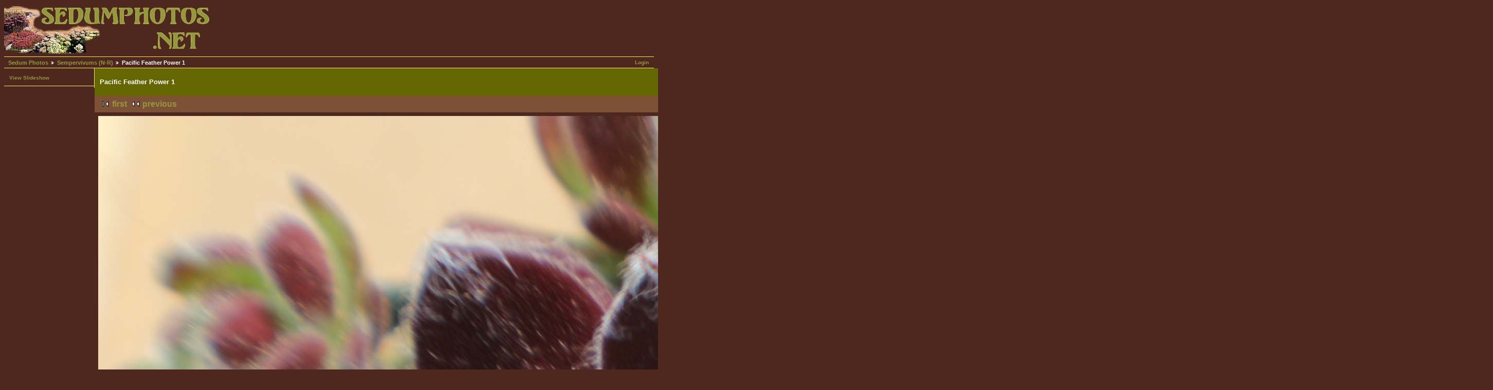

--- FILE ---
content_type: text/html; charset=UTF-8
request_url: https://www.sedumphotos.net/v/semps-nr/Pacific+Feather+Power+1.JPG.html?g2_imageViewsIndex=2
body_size: 2129
content:
<!DOCTYPE html PUBLIC "-//W3C//DTD XHTML 1.0 Strict//EN" "http://www.w3.org/TR/xhtml1/DTD/xhtml1-strict.dtd">
<html lang="en-US">
<head>

<link rel="stylesheet" type="text/css" href="/modules/core/data/gallery.css"/>
<link rel="stylesheet" type="text/css" href="/modules/colorpack/packs/sedums/color.css"/>
<meta http-equiv="Content-Type" content="text/html; charset=UTF-8"/>
<meta name="keywords" content="Pacific, Feather, Power, sedum, sedums, succulent, succulents, crassulaceae, variety, species, flower, blossom, yellow, white, green, rosette, rosettes, evergreen, deciduous, stems, leaves, plant, plants, subshrub, picture, pictures, photo, photos, jpeg, jpg" />
<title>Pacific Feather Power 1</title>
<link rel="stylesheet" type="text/css" href="/themes/sedum/theme.css"/>
</head>
<body class="gallery">
<div id="gallery" class="safari">
<div id="gsHeader">
<a href="/main.php"><img src="/themes/sedum/images/sedum_logo.png"
width="406" height="100" alt="Sedumphotos.net"/></a>
</div>
<div id="gsNavBar" class="gcBorder1">
<div class="gbSystemLinks">
<span class="block-core-SystemLink">
<a href="/main.php?g2_view=core.UserAdmin&amp;g2_subView=core.UserLogin&amp;g2_return=%2Fv%2Fsemps-nr%2FPacific%2BFeather%2BPower%2B1.JPG.html%3Fg2_imageViewsIndex%3D2%26">Login</a>
</span>



</div>
<div class="gbBreadCrumb">
<div class="block-core-BreadCrumb">
<a href="/main.php?g2_highlightId=3254" class="BreadCrumb-1">
Sedum Photos</a>
<a href="/v/semps-nr/?g2_highlightId=8347" class="BreadCrumb-2">
Sempervivums (N-R)</a>
<span class="BreadCrumb-3">
Pacific Feather Power 1</span>
</div>
</div>
</div>
<table width="100%" cellspacing="0" cellpadding="0">
<tr valign="top">
<td id="gsSidebarCol">
<div id="gsSidebar" class="gcBorder1">

<div class="block-core-ItemLinks gbBlock">
<a href="/main.php?g2_view=slideshow.Slideshow&amp;g2_itemId=8347" class="gbAdminLink gbLink-slideshow_Slideshow">View Slideshow</a>
</div>


</div>
</td>
<td>
<div id="gsContent">
<div class="gbBlock gcBackground1">
<table width="100%">
<tr>
<td>
<h2> Pacific Feather Power 1 </h2>
</td>
<td style="width: 30%">
<div class="block-core-ItemInfo giInfo">
<div class="date summary">
Date: 05/16/2011
</div>
</div>
<div class="block-core-PhotoSizes giInfo">
Size: 
<select onchange="if (this.value) { newLocation = this.value; this.options[0].selected = true; location.href= newLocation; }">
<option value="/v/semps-nr/Pacific+Feather+Power+1.JPG.html?g2_imageViewsIndex=0">
640x545
</option>
<option value="/v/semps-nr/Pacific+Feather+Power+1.JPG.html?g2_imageViewsIndex=1">
800x681
</option>
<option value="/v/semps-nr/Pacific+Feather+Power+1.JPG.html?g2_imageViewsIndex=2" selected="selected">
2706x2304
</option>
</select>
<br/>
Full size: 
<a href="/v/semps-nr/Pacific+Feather+Power+1.JPG.html?g2_imageViewsIndex=2">
2706x2304

</a>
<br/>
</div>
</td>
</tr>
</table>
</div>
<div class="gbBlock gcBackground2 gbNavigator">
<div class="block-core-Navigator">
<div class="next-and-last">
    <a href="/v/semps-nr/Pacific+Feather+Power+1_001.JPG.html" class="next">next</a><a href="/v/semps-nr/Sempervivum+Rupicolum.jpg.html" class="last">last</a>
</div>
<div class="first-and-previous">
<a href="/v/semps-nr/Neptune+1.JPG.html" class="first">first</a>    <a href="/v/semps-nr/Pacific+Devils+Food+1_001.JPG.html" class="previous">previous</a>
</div>
</div>
</div>
<div id="gsImageView" class="gbBlock">
<a href="/v/semps-nr/Pacific+Feather+Power+1.JPG.html?g2_imageViewsIndex=1">
<img src="/d/8347-1/Pacific+Feather+Power+1.JPG" width="2706" height="2304" class=" gcPhotoImage" alt="Pacific Feather Power 1"/>
</a>
</div>
  
<script type="text/javascript">
// <![CDATA[
function exifSwitchDetailMode(num, itemId, mode) {
url = '/main.php?g2_view=exif.SwitchDetailMode&g2_itemId=__ITEMID__&g2_mode=__MODE__&g2_blockNum=__NUM__';
document.getElementById('ExifInfoLabel' + num).innerHTML =
'Loading..';

YAHOO.util.Connect.asyncRequest('GET',
url.replace('__ITEMID__', itemId).replace('__MODE__', mode).replace('__NUM__', num),
{success: handleExifResponse, failure: handleExifFail, argument: num}, null);
return false;
}
function handleExifResponse(http) {
document.getElementById('ExifInfoBlock' + http.argument).innerHTML = http.responseText;
}
function handleExifFail(http) {
document.getElementById('ExifInfoLabel' + http.argument).innerHTML = '';
}
// ]]>
</script>
<div id="ExifInfoBlock1" class="block-exif-ExifInfo">
<h3> Photo Properties </h3>
<div>summary&nbsp;&nbsp;<a href="/main.php?g2_controller=exif.SwitchDetailMode&amp;g2_mode=detailed&amp;g2_return=%2Fv%2Fsemps-nr%2FPacific%2BFeather%2BPower%2B1.JPG.html%3Fg2_imageViewsIndex%3D2%26" onclick="return exifSwitchDetailMode(1,8347,'detailed')">details</a><span id="ExifInfoLabel1" style="padding-left:1.5em"></span></div>
<table class="gbDataTable">
<tr>
<td class="gbEven">
Make
</td>
<td class="gbOdd">
Canon
</td>
<td class="gbEven">
Model
</td>
<td class="gbOdd">
Canon EOS 60D
</td>
</tr>
<tr>
<td class="gbEven">
Aperture Value
</td>
<td class="gbOdd">
f/5.7
</td>
<td class="gbEven">
Color Space
</td>
<td class="gbOdd">
sRGB
</td>
</tr>
<tr>
<td class="gbEven">
Exposure Bias Value
</td>
<td class="gbOdd">
0 EV
</td>
<td class="gbEven">
Exposure Program
</td>
<td class="gbOdd">
Unknown: 0
</td>
</tr>
<tr>
<td class="gbEven">
Flash
</td>
<td class="gbOdd">
No Flash
</td>
<td class="gbEven">
Focal Length
</td>
<td class="gbOdd">
55 mm
</td>
</tr>
<tr>
<td class="gbEven">
ISO
</td>
<td class="gbOdd">
100
</td>
<td class="gbEven">
Metering Mode
</td>
<td class="gbOdd">
Multi-Segment
</td>
</tr>
<tr>
<td class="gbEven">
Shutter Speed Value
</td>
<td class="gbOdd">
1/390 sec
</td>
<td class="gbEven">
Date/Time
</td>
<td class="gbOdd">
Mon, 16 May 2011 23:08:55 -0700
</td>
</tr>
</table>
</div>

<div class="gbBlock gcBackground2 gbNavigator">
<div class="block-core-Navigator">
<div class="next-and-last">
    <a href="/v/semps-nr/Pacific+Feather+Power+1_001.JPG.html" class="next">next</a><a href="/v/semps-nr/Sempervivum+Rupicolum.jpg.html" class="last">last</a>
</div>
<div class="first-and-previous">
<a href="/v/semps-nr/Neptune+1.JPG.html" class="first">first</a>    <a href="/v/semps-nr/Pacific+Devils+Food+1_001.JPG.html" class="previous">previous</a>
</div>
</div>
</div>

  

</div>
</td>
</tr>
</table>
<div id="gsFooter">

<a href="http://gallery.sourceforge.net"><img src="/images/gallery.gif" alt="Powered by Gallery v2.3" title="Powered by Gallery v2.3" style="border-style: none" width="80" height="15"/></a>


<span style="text-align: right">All photos &copy;2006–2023 Wayne Fagerlund, except where otherwise noted</span>
</div>
  </div>


</body>
</html>

--- FILE ---
content_type: text/css
request_url: https://www.sedumphotos.net/modules/colorpack/packs/sedums/color.css
body_size: 546
content:
/* <?php $colorpackName = $gallery->i18n('Sedum Wood'); ?>
 * $Revision: 1.4 $ $Date: 2005/08/18 20:21:42 $
 */

#gallery {
  color: #ffffff !important;
  background-color: #4e281e !important;
}
body.gallery { background-color: #4e281e !important; }

.gcBackground1 { background-color: #646600 !important; }
.gcBackground2 { background-color: #7c5136 !important; }

.gcBorder1 { border-color: #fcec3e !important; }
.gcBorder2 { border-color: #f2b9da !important; }

#gallery a { color: #93983e !important; }
#gallery a:hover { color: #df83c6 !important; }
#gallery a:active { color: #df83c6 !important; }

.giSuccess { color: #190 !important; }
.giWarning { color: #b31 !important; }
.giError { color: #d14 !important; }
.giInfo { color: seashell !important; }
.block-core-PeerList .current { color: seashell !important; }

table.gbDataTable th { background-color: #59782a !important; }
.gbEven { background-color: #363739 !important; }
.gbOdd { background-color: #89848a !important; }

#gallery select { background-color: #7e8849 !important; }
#gallery input { background-color: #afbb7c !important; }
#gallery textarea { background-color: #afbb7c !important; }
#gsSidebar ul span { color: #ca7c77 !important; }
#gallery div.gbTabBar a {
  color: blue !important;
}

/* 4e281e = tricolor wood, modification 2
 * 646600 = Urvel Flower 1
 * 7c5136 = Untitled Wood Mod 4
 *
 * (borders)
 * fcec3e = Sed Flower 1
 * f2b9da = Tricolor Pink 2
 *
 * (links)
 * 93983e = Sed Leaf 1 (Without the hash, turns into that nice grey-blue.)
 * df83c6 = Tricolor Pink 3
 *
 * all warnings = (inherited, and rare enough that I won't bother.)
 * seashell = Slightly duller white.
 *
 * 59782a = Sed Leaf 2 (Only visible on admin tables.)
 * 363739 = Tarpaper 1
 * 89848a = Tarpaper 2
 *
 * 7e8849 = Urvel Green 3 (Nice to look at, easy to read, hard to see cursor.)
 * afbb7c = Urvel Green 3 light (Cursor more visible!)
 * ca7d77 = Urvel Pink 1 (Only visible on admin sidebar.)
 * blue = yeah. (Only visible to privileged users.)
 */